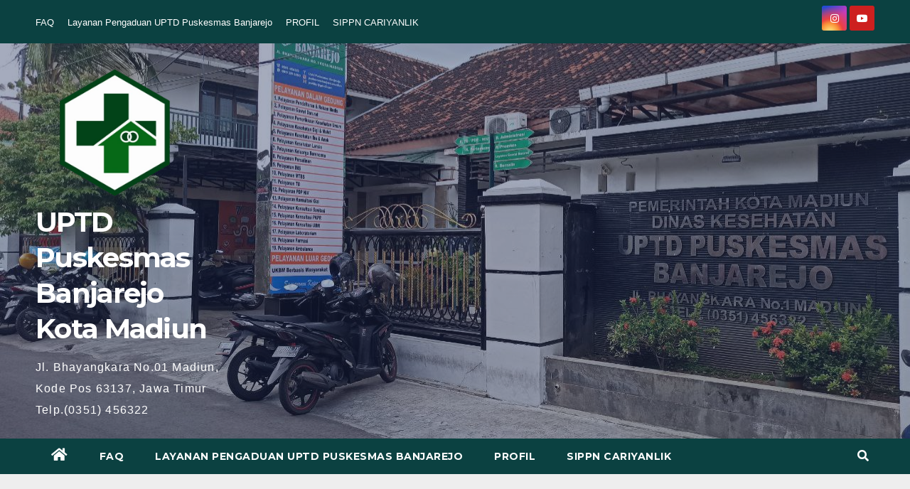

--- FILE ---
content_type: text/html; charset=UTF-8
request_url: https://puskesmasbanjarejo.madiunkota.go.id/?p=340
body_size: 9507
content:
<!DOCTYPE html>
<html lang="en-US">
<head>
<meta charset="UTF-8">
<meta name="viewport" content="width=device-width, initial-scale=1">
<link rel="profile" href="https://gmpg.org/xfn/11">
<title>TINDAK LANJUT KELUHAN MASYARAKAT BULAN MARET 2020 &#8211; UPTD Puskesmas  Banjarejo Kota Madiun</title>
<meta name='robots' content='max-image-preview:large' />
<link rel='dns-prefetch' href='//fonts.googleapis.com' />
<link rel='dns-prefetch' href='//s.w.org' />
<link rel="alternate" type="application/rss+xml" title="UPTD Puskesmas  Banjarejo Kota Madiun &raquo; Feed" href="https://puskesmasbanjarejo.madiunkota.go.id/?feed=rss2" />
<link rel="alternate" type="application/rss+xml" title="UPTD Puskesmas  Banjarejo Kota Madiun &raquo; Comments Feed" href="https://puskesmasbanjarejo.madiunkota.go.id/?feed=comments-rss2" />
		<script type="text/javascript">
			window._wpemojiSettings = {"baseUrl":"https:\/\/s.w.org\/images\/core\/emoji\/13.1.0\/72x72\/","ext":".png","svgUrl":"https:\/\/s.w.org\/images\/core\/emoji\/13.1.0\/svg\/","svgExt":".svg","source":{"concatemoji":"https:\/\/puskesmasbanjarejo.madiunkota.go.id\/wp-includes\/js\/wp-emoji-release.min.js?ver=5.8.12"}};
			!function(e,a,t){var n,r,o,i=a.createElement("canvas"),p=i.getContext&&i.getContext("2d");function s(e,t){var a=String.fromCharCode;p.clearRect(0,0,i.width,i.height),p.fillText(a.apply(this,e),0,0);e=i.toDataURL();return p.clearRect(0,0,i.width,i.height),p.fillText(a.apply(this,t),0,0),e===i.toDataURL()}function c(e){var t=a.createElement("script");t.src=e,t.defer=t.type="text/javascript",a.getElementsByTagName("head")[0].appendChild(t)}for(o=Array("flag","emoji"),t.supports={everything:!0,everythingExceptFlag:!0},r=0;r<o.length;r++)t.supports[o[r]]=function(e){if(!p||!p.fillText)return!1;switch(p.textBaseline="top",p.font="600 32px Arial",e){case"flag":return s([127987,65039,8205,9895,65039],[127987,65039,8203,9895,65039])?!1:!s([55356,56826,55356,56819],[55356,56826,8203,55356,56819])&&!s([55356,57332,56128,56423,56128,56418,56128,56421,56128,56430,56128,56423,56128,56447],[55356,57332,8203,56128,56423,8203,56128,56418,8203,56128,56421,8203,56128,56430,8203,56128,56423,8203,56128,56447]);case"emoji":return!s([10084,65039,8205,55357,56613],[10084,65039,8203,55357,56613])}return!1}(o[r]),t.supports.everything=t.supports.everything&&t.supports[o[r]],"flag"!==o[r]&&(t.supports.everythingExceptFlag=t.supports.everythingExceptFlag&&t.supports[o[r]]);t.supports.everythingExceptFlag=t.supports.everythingExceptFlag&&!t.supports.flag,t.DOMReady=!1,t.readyCallback=function(){t.DOMReady=!0},t.supports.everything||(n=function(){t.readyCallback()},a.addEventListener?(a.addEventListener("DOMContentLoaded",n,!1),e.addEventListener("load",n,!1)):(e.attachEvent("onload",n),a.attachEvent("onreadystatechange",function(){"complete"===a.readyState&&t.readyCallback()})),(n=t.source||{}).concatemoji?c(n.concatemoji):n.wpemoji&&n.twemoji&&(c(n.twemoji),c(n.wpemoji)))}(window,document,window._wpemojiSettings);
		</script>
		<style type="text/css">
img.wp-smiley,
img.emoji {
	display: inline !important;
	border: none !important;
	box-shadow: none !important;
	height: 1em !important;
	width: 1em !important;
	margin: 0 .07em !important;
	vertical-align: -0.1em !important;
	background: none !important;
	padding: 0 !important;
}
</style>
	<link rel='stylesheet' id='wp-block-library-css'  href='https://puskesmasbanjarejo.madiunkota.go.id/wp-includes/css/dist/block-library/style.min.css?ver=5.8.12' type='text/css' media='all' />
<link rel='stylesheet' id='newsup-fonts-css'  href='//fonts.googleapis.com/css?family=Montserrat%3A400%2C500%2C700%2C800%7CWork%2BSans%3A300%2C400%2C500%2C600%2C700%2C800%2C900%26display%3Dswap&#038;subset=latin%2Clatin-ext' type='text/css' media='all' />
<link rel='stylesheet' id='bootstrap-css'  href='https://puskesmasbanjarejo.madiunkota.go.id/wp-content/themes/newsup/css/bootstrap.css?ver=5.8.12' type='text/css' media='all' />
<link rel='stylesheet' id='newsup-style-css'  href='https://puskesmasbanjarejo.madiunkota.go.id/wp-content/themes/max-news/style.css?ver=5.8.12' type='text/css' media='all' />
<link rel='stylesheet' id='font-awesome-5-all-css'  href='https://puskesmasbanjarejo.madiunkota.go.id/wp-content/themes/newsup/css/font-awesome/css/all.min.css?ver=5.8.12' type='text/css' media='all' />
<link rel='stylesheet' id='font-awesome-4-shim-css'  href='https://puskesmasbanjarejo.madiunkota.go.id/wp-content/themes/newsup/css/font-awesome/css/v4-shims.min.css?ver=5.8.12' type='text/css' media='all' />
<link rel='stylesheet' id='owl-carousel-css'  href='https://puskesmasbanjarejo.madiunkota.go.id/wp-content/themes/newsup/css/owl.carousel.css?ver=5.8.12' type='text/css' media='all' />
<link rel='stylesheet' id='smartmenus-css'  href='https://puskesmasbanjarejo.madiunkota.go.id/wp-content/themes/newsup/css/jquery.smartmenus.bootstrap.css?ver=5.8.12' type='text/css' media='all' />
<link rel='stylesheet' id='newsup-style-parent-css'  href='https://puskesmasbanjarejo.madiunkota.go.id/wp-content/themes/newsup/style.css?ver=5.8.12' type='text/css' media='all' />
<link rel='stylesheet' id='maxnews-style-css'  href='https://puskesmasbanjarejo.madiunkota.go.id/wp-content/themes/max-news/style.css?ver=1.0' type='text/css' media='all' />
<link rel='stylesheet' id='maxnews-default-css-css'  href='https://puskesmasbanjarejo.madiunkota.go.id/wp-content/themes/max-news/css/colors/default.css?ver=5.8.12' type='text/css' media='all' />
<script type='text/javascript' src='https://puskesmasbanjarejo.madiunkota.go.id/wp-includes/js/jquery/jquery.min.js?ver=3.6.0' id='jquery-core-js'></script>
<script type='text/javascript' src='https://puskesmasbanjarejo.madiunkota.go.id/wp-includes/js/jquery/jquery-migrate.min.js?ver=3.3.2' id='jquery-migrate-js'></script>
<script type='text/javascript' src='https://puskesmasbanjarejo.madiunkota.go.id/wp-content/themes/newsup/js/navigation.js?ver=5.8.12' id='newsup-navigation-js'></script>
<script type='text/javascript' src='https://puskesmasbanjarejo.madiunkota.go.id/wp-content/themes/newsup/js/bootstrap.js?ver=5.8.12' id='bootstrap-js'></script>
<script type='text/javascript' src='https://puskesmasbanjarejo.madiunkota.go.id/wp-content/themes/newsup/js/owl.carousel.min.js?ver=5.8.12' id='owl-carousel-min-js'></script>
<script type='text/javascript' src='https://puskesmasbanjarejo.madiunkota.go.id/wp-content/themes/newsup/js/jquery.smartmenus.js?ver=5.8.12' id='smartmenus-js-js'></script>
<script type='text/javascript' src='https://puskesmasbanjarejo.madiunkota.go.id/wp-content/themes/newsup/js/jquery.smartmenus.bootstrap.js?ver=5.8.12' id='bootstrap-smartmenus-js-js'></script>
<script type='text/javascript' src='https://puskesmasbanjarejo.madiunkota.go.id/wp-content/themes/newsup/js/jquery.marquee.js?ver=5.8.12' id='newsup-marquee-js-js'></script>
<script type='text/javascript' src='https://puskesmasbanjarejo.madiunkota.go.id/wp-content/themes/newsup/js/main.js?ver=5.8.12' id='newsup-main-js-js'></script>
<link rel="https://api.w.org/" href="https://puskesmasbanjarejo.madiunkota.go.id/index.php?rest_route=/" /><link rel="alternate" type="application/json" href="https://puskesmasbanjarejo.madiunkota.go.id/index.php?rest_route=/wp/v2/posts/340" /><link rel="EditURI" type="application/rsd+xml" title="RSD" href="https://puskesmasbanjarejo.madiunkota.go.id/xmlrpc.php?rsd" />
<link rel="wlwmanifest" type="application/wlwmanifest+xml" href="https://puskesmasbanjarejo.madiunkota.go.id/wp-includes/wlwmanifest.xml" /> 
<meta name="generator" content="WordPress 5.8.12" />
<link rel="canonical" href="https://puskesmasbanjarejo.madiunkota.go.id/?p=340" />
<link rel='shortlink' href='https://puskesmasbanjarejo.madiunkota.go.id/?p=340' />
<link rel="alternate" type="application/json+oembed" href="https://puskesmasbanjarejo.madiunkota.go.id/index.php?rest_route=%2Foembed%2F1.0%2Fembed&#038;url=https%3A%2F%2Fpuskesmasbanjarejo.madiunkota.go.id%2F%3Fp%3D340" />
<link rel="alternate" type="text/xml+oembed" href="https://puskesmasbanjarejo.madiunkota.go.id/index.php?rest_route=%2Foembed%2F1.0%2Fembed&#038;url=https%3A%2F%2Fpuskesmasbanjarejo.madiunkota.go.id%2F%3Fp%3D340&#038;format=xml" />
<style type="text/css" id="custom-background-css">
    .wrapper { background-color: eeeeee; }
</style>
    <style type="text/css">
            body .site-title a,
        body .site-description {
            color: #ffffff;
        }

        .site-branding-text .site-title a {
                font-size: 39px;
            }

            @media only screen and (max-width: 640px) {
                .site-branding-text .site-title a {
                    font-size: 40px;

                }
            }

            @media only screen and (max-width: 375px) {
                .site-branding-text .site-title a {
                    font-size: 32px;

                }
            }

        </style>
    <style type="text/css" id="custom-background-css">
body.custom-background { background-color: #eeeeee; }
</style>
	<link rel="icon" href="https://puskesmasbanjarejo.madiunkota.go.id/wp-content/uploads/2020/06/puskesmas-bjr.jpg" sizes="32x32" />
<link rel="icon" href="https://puskesmasbanjarejo.madiunkota.go.id/wp-content/uploads/2020/06/puskesmas-bjr.jpg" sizes="192x192" />
<link rel="apple-touch-icon" href="https://puskesmasbanjarejo.madiunkota.go.id/wp-content/uploads/2020/06/puskesmas-bjr.jpg" />
<meta name="msapplication-TileImage" content="https://puskesmasbanjarejo.madiunkota.go.id/wp-content/uploads/2020/06/puskesmas-bjr.jpg" />
</head>
<body class="post-template-default single single-post postid-340 single-format-standard custom-background wp-custom-logo wp-embed-responsive  ta-hide-date-author-in-list" >
<div id="page" class="site">
<a class="skip-link screen-reader-text" href="#content">
Skip to content</a>
    <div class="wrapper" id="custom-background-css">
        <header class="mg-headwidget">
            <!--==================== TOP BAR ====================-->

            <div class="mg-head-detail hidden-xs">
    <div class="container-fluid">
        <div class="row align-items-center">
                        <div class="col-md-6 col-xs-12">
                <ul class="info-left">
                                    </ul>

               <div class="menu-faq-container"><ul id="menu-faq" class="info-left"><li id="menu-item-2656" class="menu-item menu-item-type-post_type menu-item-object-page menu-item-2656"><a href="https://puskesmasbanjarejo.madiunkota.go.id/?page_id=2149">FAQ</a></li>
<li id="menu-item-2658" class="menu-item menu-item-type-post_type menu-item-object-page menu-item-2658"><a href="https://puskesmasbanjarejo.madiunkota.go.id/?page_id=419">Layanan Pengaduan UPTD Puskesmas Banjarejo</a></li>
<li id="menu-item-2659" class="menu-item menu-item-type-post_type menu-item-object-page menu-item-2659"><a href="https://puskesmasbanjarejo.madiunkota.go.id/?page_id=417">PROFIL</a></li>
<li id="menu-item-2660" class="menu-item menu-item-type-custom menu-item-object-custom menu-item-2660"><a href="https://sippn.menpan.go.id/instansi/pemerintah-kota-madiun-7921">SIPPN CARIYANLIK</a></li>
</ul></div>            </div>


                        <div class="col-md-6 col-xs-12">
                <ul class="mg-social info-right">
                    
                                                                                                              <a target="_blank"  href="https://www.instagram.com/puskesmasbanjarejomadiun/?hl=id">
                      <li><span class="icon-soci instagram"><i class="fab fa-instagram"></i></span></li></a>
                                                                  <a target="_blank"  href="https://www.youtube.com/channel/UC8YTydjxzQ1WPqjbfVPEQvg">
                      <li><span class="icon-soci youtube"><i class="fab fa-youtube"></i></span></li></a>
                                              
                                      </ul>
            </div>
                    </div>
    </div>
</div>
            <div class="clearfix"></div>
                        <div class="mg-nav-widget-area-back" style='background-image: url("https://puskesmasbanjarejo.madiunkota.go.id/wp-content/uploads/2022/09/photo_6170387018480202178_y.jpg" );'>
                        <div class="overlay">
              <div class="inner"  style="background-color:rgba(32,47,91,0.4);" > 
                <div class="container-fluid">
                    <div class="mg-nav-widget-area">
                        <div class="row align-items-center">
                            <div class="col-md-3 col-sm-4 text-center-xs">
                                <div class="navbar-header">
                                <a href="https://puskesmasbanjarejo.madiunkota.go.id/" class="navbar-brand" rel="home"><img width="526" height="474" src="https://puskesmasbanjarejo.madiunkota.go.id/wp-content/uploads/2024/01/LOGO_PUSKESMAS-removebg-preview.png" class="custom-logo" alt="UPTD Puskesmas  Banjarejo Kota Madiun" srcset="https://puskesmasbanjarejo.madiunkota.go.id/wp-content/uploads/2024/01/LOGO_PUSKESMAS-removebg-preview.png 526w, https://puskesmasbanjarejo.madiunkota.go.id/wp-content/uploads/2024/01/LOGO_PUSKESMAS-removebg-preview-300x270.png 300w" sizes="(max-width: 526px) 100vw, 526px" /></a>                                <div class="site-branding-text">
                                <h1 class="site-title"> <a href="https://puskesmasbanjarejo.madiunkota.go.id/" rel="home">UPTD Puskesmas  Banjarejo Kota Madiun</a></h1>
                                <p class="site-description">Jl. Bhayangkara No.01 Madiun, Kode Pos 63137, Jawa Timur Telp.(0351) 456322</p>
                                </div>
                                                              </div>
                            </div>
                           
                        </div>
                    </div>
                </div>
              </div>
              </div>
          </div>
    <div class="mg-menu-full">
      <nav class="navbar navbar-expand-lg navbar-wp">
        <div class="container-fluid flex-row">
          
                <!-- Right nav -->
                    <div class="m-header pl-3 ml-auto my-2 my-lg-0 position-relative align-items-center">
                                                <a class="mobilehomebtn" href="https://puskesmasbanjarejo.madiunkota.go.id"><span class="fas fa-home"></span></a>
                        
                        <div class="dropdown ml-auto show mg-search-box pr-3">
                            <a class="dropdown-toggle msearch ml-auto" href="#" role="button" id="dropdownMenuLink" data-toggle="dropdown" aria-haspopup="true" aria-expanded="false">
                               <i class="fas fa-search"></i>
                            </a>

                            <div class="dropdown-menu searchinner" aria-labelledby="dropdownMenuLink">
                        <form role="search" method="get" id="searchform" action="https://puskesmasbanjarejo.madiunkota.go.id/">
  <div class="input-group">
    <input type="search" class="form-control" placeholder="Search" value="" name="s" />
    <span class="input-group-btn btn-default">
    <button type="submit" class="btn"> <i class="fas fa-search"></i> </button>
    </span> </div>
</form>                      </div>
                        </div>
                        <!-- navbar-toggle -->
                        <button class="navbar-toggler" type="button" data-toggle="collapse" data-target="#navbar-wp" aria-controls="navbarSupportedContent" aria-expanded="false" aria-label="Toggle navigation">
                          <i class="fas fa-bars"></i>
                        </button>
                        <!-- /navbar-toggle -->
                    </div>
                    <!-- /Right nav --> 
          
                  <div class="collapse navbar-collapse" id="navbar-wp">
                    <div class="d-md-block">
                  <ul id="menu-faq-1" class="nav navbar-nav mr-auto"><li class="active home"><a class="homebtn" href="https://puskesmasbanjarejo.madiunkota.go.id"><span class='fas fa-home'></span></a></li><li class="menu-item menu-item-type-post_type menu-item-object-page menu-item-2656"><a class="nav-link" title="FAQ" href="https://puskesmasbanjarejo.madiunkota.go.id/?page_id=2149">FAQ</a></li>
<li class="menu-item menu-item-type-post_type menu-item-object-page menu-item-2658"><a class="nav-link" title="Layanan Pengaduan UPTD Puskesmas Banjarejo" href="https://puskesmasbanjarejo.madiunkota.go.id/?page_id=419">Layanan Pengaduan UPTD Puskesmas Banjarejo</a></li>
<li class="menu-item menu-item-type-post_type menu-item-object-page menu-item-2659"><a class="nav-link" title="PROFIL" href="https://puskesmasbanjarejo.madiunkota.go.id/?page_id=417">PROFIL</a></li>
<li class="menu-item menu-item-type-custom menu-item-object-custom menu-item-2660"><a class="nav-link" title="SIPPN CARIYANLIK" href="https://sippn.menpan.go.id/instansi/pemerintah-kota-madiun-7921">SIPPN CARIYANLIK</a></li>
</ul>                </div>    
                  </div>

                <!-- Right nav -->
                    <div class="d-none d-lg-block pl-3 ml-auto my-2 my-lg-0 position-relative align-items-center">
                        <div class="dropdown show mg-search-box pr-2">
                            <a class="dropdown-toggle msearch ml-auto" href="#" role="button" id="dropdownMenuLink" data-toggle="dropdown" aria-haspopup="true" aria-expanded="false">
                               <i class="fas fa-search"></i>
                            </a>

                            <div class="dropdown-menu searchinner" aria-labelledby="dropdownMenuLink">
                        <form role="search" method="get" id="searchform" action="https://puskesmasbanjarejo.madiunkota.go.id/">
  <div class="input-group">
    <input type="search" class="form-control" placeholder="Search" value="" name="s" />
    <span class="input-group-btn btn-default">
    <button type="submit" class="btn"> <i class="fas fa-search"></i> </button>
    </span> </div>
</form>                      </div>
                        </div>
                        
                    </div>
                    <!-- /Right nav -->  
          </div>
      </nav> <!-- /Navigation -->
    </div>
</header>
<div class="clearfix"></div>
 <!-- =========================
     Page Content Section      
============================== -->
<main id="content">
    <!--container-->
    <div class="container-fluid">
      <!--row-->
      <div class="row">
        <!--col-md-->
                                                <div class="col-md-9">
                    		                  <div class="mg-blog-post-box"> 
              <div class="mg-header">
                                <div class="mg-blog-category"> 
                      <a class="newsup-categories category-color-1" href="https://puskesmasbanjarejo.madiunkota.go.id/?cat=1" alt="View all posts in Berita"> 
                                 Berita
                             </a><a class="newsup-categories category-color-1" href="https://puskesmasbanjarejo.madiunkota.go.id/?cat=9" alt="View all posts in Pelayanan Publik"> 
                                 Pelayanan Publik
                             </a>                </div>
                                <h1 class="title single"> <a title="Permalink to: TINDAK LANJUT KELUHAN MASYARAKAT BULAN MARET 2020">
                  TINDAK LANJUT KELUHAN MASYARAKAT BULAN MARET 2020</a>
                </h1>

                <div class="media mg-info-author-block"> 
                                    <a class="mg-author-pic" href="https://puskesmasbanjarejo.madiunkota.go.id/?author=2"> <img alt='' src='https://secure.gravatar.com/avatar/f573bf2eb8ae63ba12e495d36fff895f?s=150&#038;d=mm&#038;r=g' srcset='https://secure.gravatar.com/avatar/f573bf2eb8ae63ba12e495d36fff895f?s=300&#038;d=mm&#038;r=g 2x' class='avatar avatar-150 photo' height='150' width='150' loading='lazy'/> </a>
                                  <div class="media-body">
                                        <h4 class="media-heading"><span>By</span><a href="https://puskesmasbanjarejo.madiunkota.go.id/?author=2">Puskesmas Banjarejo</a></h4>
                                                            <span class="mg-blog-date"><i class="fas fa-clock"></i> 
                      Apr 6, 2020</span>
                                      </div>
                </div>
              </div>
                            <article class="small single">
                
<p>Kami informasikan umpan balik atau tindak lanjut keluhan dari masyarakat bulan Maret 2020 sebagai berikut :</p>



<figure class="wp-block-image size-large"><img loading="lazy" width="723" height="1090" src="http://puskesmasbanjarejo.madiunkota.go.id/wp-content/uploads/2020/06/umpan-balik-maret.jpg" alt="" class="wp-image-353"/></figure>



<p><br>Terimakasih sudah menggunakan jasa layanan kami. Kami secara terbuka menerima kritik, saran dan pengaduan mengenai pelayanan Kami, yang dapat disampaikan melalui :<br><br>sms ke 081 133 965 00<br>telp ke 0351 – 456322<br>atau email ke puskbjr@gmail.com<br><br>Terimakasih atas partisipasi Anda dalam memperbaiki pelayanan Kami.</p>
                                                     <script>
    function pinIt()
    {
      var e = document.createElement('script');
      e.setAttribute('type','text/javascript');
      e.setAttribute('charset','UTF-8');
      e.setAttribute('src','https://assets.pinterest.com/js/pinmarklet.js?r='+Math.random()*99999999);
      document.body.appendChild(e);
    }
    </script>
                     <div class="post-share">
                          <div class="post-share-icons cf">
                           
                              <a href="https://www.facebook.com/sharer.php?u=https://puskesmasbanjarejo.madiunkota.go.id/?p=340" class="link facebook" target="_blank" >
                                <i class="fab fa-facebook"></i></a>
                            
            
                              <a href="http://twitter.com/share?url=https://puskesmasbanjarejo.madiunkota.go.id/?p=340&#038;text=TINDAK%20LANJUT%20KELUHAN%20MASYARAKAT%20BULAN%20MARET%202020" class="link twitter" target="_blank">
                                <i class="fab fa-twitter"></i></a>
            
                              <a href="mailto:?subject=TINDAK%20LANJUT%20KELUHAN%20MASYARAKAT%20BULAN%20MARET%202020&#038;body=https://puskesmasbanjarejo.madiunkota.go.id/?p=340" class="link email" target="_blank" >
                                <i class="fas fa-envelope"></i></a>


                              <a href="https://www.linkedin.com/sharing/share-offsite/?url=https://puskesmasbanjarejo.madiunkota.go.id/?p=340&#038;title=TINDAK%20LANJUT%20KELUHAN%20MASYARAKAT%20BULAN%20MARET%202020" class="link linkedin" target="_blank" >
                                <i class="fab fa-linkedin"></i></a>

                             <a href="https://telegram.me/share/url?url=https://puskesmasbanjarejo.madiunkota.go.id/?p=340&#038;text&#038;title=TINDAK%20LANJUT%20KELUHAN%20MASYARAKAT%20BULAN%20MARET%202020" class="link telegram" target="_blank" >
                                <i class="fab fa-telegram"></i></a>

                              <a href="javascript:pinIt();" class="link pinterest"><i class="fab fa-pinterest"></i></a>    
                          </div>
                    </div>

                <div class="clearfix mb-3"></div>
                
	<nav class="navigation post-navigation" role="navigation" aria-label="Posts">
		<h2 class="screen-reader-text">Post navigation</h2>
		<div class="nav-links"><div class="nav-previous"><a href="https://puskesmasbanjarejo.madiunkota.go.id/?p=338" rel="prev">TINDAK LANJUT KELUHAN MASYARAKAT BULAN JANUARI 2020 <div class="fas fa-angle-double-right"></div><span></span></a></div><div class="nav-next"><a href="https://puskesmasbanjarejo.madiunkota.go.id/?p=402" rel="next"><div class="fas fa-angle-double-left"></div><span></span> Penilaian Kinerja UPTD Puskesmas Banjarejo Tahun 2019</a></div></div>
	</nav>                          </article>
            </div>
		                 <div class="media mg-info-author-block">
            <a class="mg-author-pic" href="https://puskesmasbanjarejo.madiunkota.go.id/?author=2"><img alt='' src='https://secure.gravatar.com/avatar/f573bf2eb8ae63ba12e495d36fff895f?s=150&#038;d=mm&#038;r=g' srcset='https://secure.gravatar.com/avatar/f573bf2eb8ae63ba12e495d36fff895f?s=300&#038;d=mm&#038;r=g 2x' class='avatar avatar-150 photo' height='150' width='150' loading='lazy'/></a>
                <div class="media-body">
                  <h4 class="media-heading">By <a href ="https://puskesmasbanjarejo.madiunkota.go.id/?author=2">Puskesmas Banjarejo</a></h4>
                  <p>Puskesmas Banjarejo merupakan fasilitas kesehatan tingkat I yang berlokasi di Jl. Bhayangkara No. 1 Kelurahan Banjarejo Kota Madiun</p>
                </div>
            </div>
                          <div class="mg-featured-slider p-3 mb-4">
                        <!--Start mg-realated-slider -->
                        <div class="mg-sec-title">
                            <!-- mg-sec-title -->
                                                        <h4>Related Post</h4>
                        </div>
                        <!-- // mg-sec-title -->
                           <div class="row">
                                <!-- featured_post -->
                                                                      <!-- blog -->
                                  <div class="col-md-4">
                                    <div class="mg-blog-post-3 minh back-img" 
                                                                        style="background-image: url('https://puskesmasbanjarejo.madiunkota.go.id/wp-content/uploads/2026/01/IMG_20260115_143353_520.jpg');" >
                                      <div class="mg-blog-inner">
                                                                                      <div class="mg-blog-category"> <a class="newsup-categories category-color-1" href="https://puskesmasbanjarejo.madiunkota.go.id/?cat=1" alt="View all posts in Berita"> 
                                 Berita
                             </a>                                          </div>                                             <h4 class="title"> <a href="https://puskesmasbanjarejo.madiunkota.go.id/?p=2733" title="Permalink to: Apel Pagi Karyawan">
                                              Apel Pagi Karyawan</a>
                                             </h4>
                                            <div class="mg-blog-meta"> 
                                                                                          <span class="mg-blog-date"><i class="fas fa-clock"></i> 
                                              Jan 15, 2026</span>
                                                                                        <a href="https://puskesmasbanjarejo.madiunkota.go.id/?author=2"> <i class="fas fa-user-circle"></i> Puskesmas Banjarejo</a>
                                              </div>   
                                        </div>
                                    </div>
                                  </div>
                                    <!-- blog -->
                                                                        <!-- blog -->
                                  <div class="col-md-4">
                                    <div class="mg-blog-post-3 minh back-img" 
                                                                        style="background-image: url('https://puskesmasbanjarejo.madiunkota.go.id/wp-content/uploads/2025/12/Putih-Cokelat-Moderen-Sofa-Facebook-Post-1.png');" >
                                      <div class="mg-blog-inner">
                                                                                      <div class="mg-blog-category"> <a class="newsup-categories category-color-1" href="https://puskesmasbanjarejo.madiunkota.go.id/?cat=1" alt="View all posts in Berita"> 
                                 Berita
                             </a>                                          </div>                                             <h4 class="title"> <a href="https://puskesmasbanjarejo.madiunkota.go.id/?p=2722" title="Permalink to: DETEKSI DINI DIABETES MELLITUS DAN THALASEMIA DI POSYANDU">
                                              DETEKSI DINI DIABETES MELLITUS DAN THALASEMIA DI POSYANDU</a>
                                             </h4>
                                            <div class="mg-blog-meta"> 
                                                                                          <span class="mg-blog-date"><i class="fas fa-clock"></i> 
                                              Dec 15, 2025</span>
                                                                                        <a href="https://puskesmasbanjarejo.madiunkota.go.id/?author=2"> <i class="fas fa-user-circle"></i> Puskesmas Banjarejo</a>
                                              </div>   
                                        </div>
                                    </div>
                                  </div>
                                    <!-- blog -->
                                                                        <!-- blog -->
                                  <div class="col-md-4">
                                    <div class="mg-blog-post-3 minh back-img" 
                                                                        style="background-image: url('https://puskesmasbanjarejo.madiunkota.go.id/wp-content/uploads/2025/12/IPP.jpg');" >
                                      <div class="mg-blog-inner">
                                                                                      <div class="mg-blog-category"> <a class="newsup-categories category-color-1" href="https://puskesmasbanjarejo.madiunkota.go.id/?cat=1" alt="View all posts in Berita"> 
                                 Berita
                             </a>                                          </div>                                             <h4 class="title"> <a href="https://puskesmasbanjarejo.madiunkota.go.id/?p=2717" title="Permalink to: Indeks Pelayanan Publik Tahun 2025">
                                              Indeks Pelayanan Publik Tahun 2025</a>
                                             </h4>
                                            <div class="mg-blog-meta"> 
                                                                                          <span class="mg-blog-date"><i class="fas fa-clock"></i> 
                                              Dec 12, 2025</span>
                                                                                        <a href="https://puskesmasbanjarejo.madiunkota.go.id/?author=2"> <i class="fas fa-user-circle"></i> Puskesmas Banjarejo</a>
                                              </div>   
                                        </div>
                                    </div>
                                  </div>
                                    <!-- blog -->
                                                                </div>
                            
                    </div>
                    <!--End mg-realated-slider -->
                        </div>
             <!--sidebar-->
          <!--col-md-3-->
            <aside class="col-md-3">
                  
<aside id="secondary" class="widget-area" role="complementary">
	<div id="sidebar-right" class="mg-sidebar">
		<div id="text-4" class="mg-widget widget_text"><div class="mg-wid-title"><h6>Kontak Kami</h6></div>			<div class="textwidget"><p>Pemerintah Kota Madiun<br />
<strong>Alamat</strong><br />
Jl. Pahlawan No. 37 Madiun<br />
<strong>Telepon</strong><br />
(0351) 467327</p>
</div>
		</div><div id="search-4" class="mg-widget widget_search"><div class="mg-wid-title"><h6>Search</h6></div><form role="search" method="get" id="searchform" action="https://puskesmasbanjarejo.madiunkota.go.id/">
  <div class="input-group">
    <input type="search" class="form-control" placeholder="Search" value="" name="s" />
    <span class="input-group-btn btn-default">
    <button type="submit" class="btn"> <i class="fas fa-search"></i> </button>
    </span> </div>
</form></div><div id="block-5" class="mg-widget widget_block widget_media_image">
<figure class="wp-block-image size-large"><img loading="lazy" width="1024" height="1024" src="http://puskesmasbanjarejo.madiunkota.go.id/wp-content/uploads/2023/07/Salinan-dari-Salinan-dari-lALAMAT-1024x1024.png" alt="" class="wp-image-1675" srcset="https://puskesmasbanjarejo.madiunkota.go.id/wp-content/uploads/2023/07/Salinan-dari-Salinan-dari-lALAMAT-1024x1024.png 1024w, https://puskesmasbanjarejo.madiunkota.go.id/wp-content/uploads/2023/07/Salinan-dari-Salinan-dari-lALAMAT-300x300.png 300w, https://puskesmasbanjarejo.madiunkota.go.id/wp-content/uploads/2023/07/Salinan-dari-Salinan-dari-lALAMAT-150x150.png 150w, https://puskesmasbanjarejo.madiunkota.go.id/wp-content/uploads/2023/07/Salinan-dari-Salinan-dari-lALAMAT-768x768.png 768w, https://puskesmasbanjarejo.madiunkota.go.id/wp-content/uploads/2023/07/Salinan-dari-Salinan-dari-lALAMAT.png 1080w" sizes="(max-width: 1024px) 100vw, 1024px" /></figure>
</div>
		<div id="recent-posts-3" class="mg-widget widget_recent_entries">
		<div class="mg-wid-title"><h6>Index Berita</h6></div>
		<ul>
											<li>
					<a href="https://puskesmasbanjarejo.madiunkota.go.id/?p=2733">Apel Pagi Karyawan</a>
									</li>
											<li>
					<a href="https://puskesmasbanjarejo.madiunkota.go.id/?p=2722">DETEKSI DINI DIABETES MELLITUS DAN THALASEMIA DI POSYANDU</a>
									</li>
											<li>
					<a href="https://puskesmasbanjarejo.madiunkota.go.id/?p=2717">Indeks Pelayanan Publik Tahun 2025</a>
									</li>
											<li>
					<a href="https://puskesmasbanjarejo.madiunkota.go.id/?p=2714">Hasil Survey Kepuasan Masyarakat Tahun 2025</a>
									</li>
											<li>
					<a href="https://puskesmasbanjarejo.madiunkota.go.id/?p=2703">Umpan Balik Keluhan Pelanggan bulan Oktober 2025</a>
									</li>
					</ul>

		</div><div id="archives-3" class="mg-widget widget_archive"><div class="mg-wid-title"><h6>Arsip</h6></div>		<label class="screen-reader-text" for="archives-dropdown-3">Arsip</label>
		<select id="archives-dropdown-3" name="archive-dropdown">
			
			<option value="">Select Month</option>
				<option value='https://puskesmasbanjarejo.madiunkota.go.id/?m=202601'> January 2026 </option>
	<option value='https://puskesmasbanjarejo.madiunkota.go.id/?m=202512'> December 2025 </option>
	<option value='https://puskesmasbanjarejo.madiunkota.go.id/?m=202511'> November 2025 </option>
	<option value='https://puskesmasbanjarejo.madiunkota.go.id/?m=202510'> October 2025 </option>
	<option value='https://puskesmasbanjarejo.madiunkota.go.id/?m=202509'> September 2025 </option>
	<option value='https://puskesmasbanjarejo.madiunkota.go.id/?m=202508'> August 2025 </option>
	<option value='https://puskesmasbanjarejo.madiunkota.go.id/?m=202507'> July 2025 </option>
	<option value='https://puskesmasbanjarejo.madiunkota.go.id/?m=202506'> June 2025 </option>
	<option value='https://puskesmasbanjarejo.madiunkota.go.id/?m=202505'> May 2025 </option>
	<option value='https://puskesmasbanjarejo.madiunkota.go.id/?m=202504'> April 2025 </option>
	<option value='https://puskesmasbanjarejo.madiunkota.go.id/?m=202503'> March 2025 </option>
	<option value='https://puskesmasbanjarejo.madiunkota.go.id/?m=202502'> February 2025 </option>
	<option value='https://puskesmasbanjarejo.madiunkota.go.id/?m=202501'> January 2025 </option>
	<option value='https://puskesmasbanjarejo.madiunkota.go.id/?m=202412'> December 2024 </option>
	<option value='https://puskesmasbanjarejo.madiunkota.go.id/?m=202411'> November 2024 </option>
	<option value='https://puskesmasbanjarejo.madiunkota.go.id/?m=202410'> October 2024 </option>
	<option value='https://puskesmasbanjarejo.madiunkota.go.id/?m=202409'> September 2024 </option>
	<option value='https://puskesmasbanjarejo.madiunkota.go.id/?m=202408'> August 2024 </option>
	<option value='https://puskesmasbanjarejo.madiunkota.go.id/?m=202407'> July 2024 </option>
	<option value='https://puskesmasbanjarejo.madiunkota.go.id/?m=202406'> June 2024 </option>
	<option value='https://puskesmasbanjarejo.madiunkota.go.id/?m=202405'> May 2024 </option>
	<option value='https://puskesmasbanjarejo.madiunkota.go.id/?m=202403'> March 2024 </option>
	<option value='https://puskesmasbanjarejo.madiunkota.go.id/?m=202401'> January 2024 </option>
	<option value='https://puskesmasbanjarejo.madiunkota.go.id/?m=202312'> December 2023 </option>
	<option value='https://puskesmasbanjarejo.madiunkota.go.id/?m=202311'> November 2023 </option>
	<option value='https://puskesmasbanjarejo.madiunkota.go.id/?m=202310'> October 2023 </option>
	<option value='https://puskesmasbanjarejo.madiunkota.go.id/?m=202309'> September 2023 </option>
	<option value='https://puskesmasbanjarejo.madiunkota.go.id/?m=202308'> August 2023 </option>
	<option value='https://puskesmasbanjarejo.madiunkota.go.id/?m=202307'> July 2023 </option>
	<option value='https://puskesmasbanjarejo.madiunkota.go.id/?m=202306'> June 2023 </option>
	<option value='https://puskesmasbanjarejo.madiunkota.go.id/?m=202305'> May 2023 </option>
	<option value='https://puskesmasbanjarejo.madiunkota.go.id/?m=202304'> April 2023 </option>
	<option value='https://puskesmasbanjarejo.madiunkota.go.id/?m=202303'> March 2023 </option>
	<option value='https://puskesmasbanjarejo.madiunkota.go.id/?m=202302'> February 2023 </option>
	<option value='https://puskesmasbanjarejo.madiunkota.go.id/?m=202301'> January 2023 </option>
	<option value='https://puskesmasbanjarejo.madiunkota.go.id/?m=202212'> December 2022 </option>
	<option value='https://puskesmasbanjarejo.madiunkota.go.id/?m=202211'> November 2022 </option>
	<option value='https://puskesmasbanjarejo.madiunkota.go.id/?m=202210'> October 2022 </option>
	<option value='https://puskesmasbanjarejo.madiunkota.go.id/?m=202209'> September 2022 </option>
	<option value='https://puskesmasbanjarejo.madiunkota.go.id/?m=202208'> August 2022 </option>
	<option value='https://puskesmasbanjarejo.madiunkota.go.id/?m=202207'> July 2022 </option>
	<option value='https://puskesmasbanjarejo.madiunkota.go.id/?m=202206'> June 2022 </option>
	<option value='https://puskesmasbanjarejo.madiunkota.go.id/?m=202205'> May 2022 </option>
	<option value='https://puskesmasbanjarejo.madiunkota.go.id/?m=202204'> April 2022 </option>
	<option value='https://puskesmasbanjarejo.madiunkota.go.id/?m=202203'> March 2022 </option>
	<option value='https://puskesmasbanjarejo.madiunkota.go.id/?m=202202'> February 2022 </option>
	<option value='https://puskesmasbanjarejo.madiunkota.go.id/?m=202201'> January 2022 </option>
	<option value='https://puskesmasbanjarejo.madiunkota.go.id/?m=202112'> December 2021 </option>
	<option value='https://puskesmasbanjarejo.madiunkota.go.id/?m=202111'> November 2021 </option>
	<option value='https://puskesmasbanjarejo.madiunkota.go.id/?m=202109'> September 2021 </option>
	<option value='https://puskesmasbanjarejo.madiunkota.go.id/?m=202103'> March 2021 </option>
	<option value='https://puskesmasbanjarejo.madiunkota.go.id/?m=202102'> February 2021 </option>
	<option value='https://puskesmasbanjarejo.madiunkota.go.id/?m=202101'> January 2021 </option>
	<option value='https://puskesmasbanjarejo.madiunkota.go.id/?m=202012'> December 2020 </option>
	<option value='https://puskesmasbanjarejo.madiunkota.go.id/?m=202011'> November 2020 </option>
	<option value='https://puskesmasbanjarejo.madiunkota.go.id/?m=202010'> October 2020 </option>
	<option value='https://puskesmasbanjarejo.madiunkota.go.id/?m=202009'> September 2020 </option>
	<option value='https://puskesmasbanjarejo.madiunkota.go.id/?m=202008'> August 2020 </option>
	<option value='https://puskesmasbanjarejo.madiunkota.go.id/?m=202007'> July 2020 </option>
	<option value='https://puskesmasbanjarejo.madiunkota.go.id/?m=202006'> June 2020 </option>
	<option value='https://puskesmasbanjarejo.madiunkota.go.id/?m=202005'> May 2020 </option>
	<option value='https://puskesmasbanjarejo.madiunkota.go.id/?m=202004'> April 2020 </option>
	<option value='https://puskesmasbanjarejo.madiunkota.go.id/?m=202002'> February 2020 </option>
	<option value='https://puskesmasbanjarejo.madiunkota.go.id/?m=202001'> January 2020 </option>
	<option value='https://puskesmasbanjarejo.madiunkota.go.id/?m=201911'> November 2019 </option>
	<option value='https://puskesmasbanjarejo.madiunkota.go.id/?m=201910'> October 2019 </option>
	<option value='https://puskesmasbanjarejo.madiunkota.go.id/?m=201909'> September 2019 </option>
	<option value='https://puskesmasbanjarejo.madiunkota.go.id/?m=201908'> August 2019 </option>
	<option value='https://puskesmasbanjarejo.madiunkota.go.id/?m=201907'> July 2019 </option>
	<option value='https://puskesmasbanjarejo.madiunkota.go.id/?m=201906'> June 2019 </option>
	<option value='https://puskesmasbanjarejo.madiunkota.go.id/?m=201905'> May 2019 </option>
	<option value='https://puskesmasbanjarejo.madiunkota.go.id/?m=201810'> October 2018 </option>
	<option value='https://puskesmasbanjarejo.madiunkota.go.id/?m=201809'> September 2018 </option>
	<option value='https://puskesmasbanjarejo.madiunkota.go.id/?m=201808'> August 2018 </option>
	<option value='https://puskesmasbanjarejo.madiunkota.go.id/?m=201807'> July 2018 </option>
	<option value='https://puskesmasbanjarejo.madiunkota.go.id/?m=201804'> April 2018 </option>
	<option value='https://puskesmasbanjarejo.madiunkota.go.id/?m=201803'> March 2018 </option>
	<option value='https://puskesmasbanjarejo.madiunkota.go.id/?m=201802'> February 2018 </option>
	<option value='https://puskesmasbanjarejo.madiunkota.go.id/?m=201801'> January 2018 </option>
	<option value='https://puskesmasbanjarejo.madiunkota.go.id/?m=201712'> December 2017 </option>
	<option value='https://puskesmasbanjarejo.madiunkota.go.id/?m=201711'> November 2017 </option>
	<option value='https://puskesmasbanjarejo.madiunkota.go.id/?m=201709'> September 2017 </option>

		</select>

<script type="text/javascript">
/* <![CDATA[ */
(function() {
	var dropdown = document.getElementById( "archives-dropdown-3" );
	function onSelectChange() {
		if ( dropdown.options[ dropdown.selectedIndex ].value !== '' ) {
			document.location.href = this.options[ this.selectedIndex ].value;
		}
	}
	dropdown.onchange = onSelectChange;
})();
/* ]]> */
</script>
			</div><div id="categories-3" class="mg-widget widget_categories"><div class="mg-wid-title"><h6>Kategori</h6></div>
			<ul>
					<li class="cat-item cat-item-1"><a href="https://puskesmasbanjarejo.madiunkota.go.id/?cat=1">Berita</a>
</li>
	<li class="cat-item cat-item-7"><a href="https://puskesmasbanjarejo.madiunkota.go.id/?cat=7">Informasi Kesehatan</a>
</li>
	<li class="cat-item cat-item-9"><a href="https://puskesmasbanjarejo.madiunkota.go.id/?cat=9">Pelayanan Publik</a>
</li>
	<li class="cat-item cat-item-11"><a href="https://puskesmasbanjarejo.madiunkota.go.id/?cat=11">Profil Puskesmas Banjarejo</a>
</li>
	<li class="cat-item cat-item-10"><a href="https://puskesmasbanjarejo.madiunkota.go.id/?cat=10">Standart Pelayanan</a>
</li>
	<li class="cat-item cat-item-12"><a href="https://puskesmasbanjarejo.madiunkota.go.id/?cat=12">Survey Kepuasan Masyarakat</a>
</li>
	<li class="cat-item cat-item-13"><a href="https://puskesmasbanjarejo.madiunkota.go.id/?cat=13">VIDEO</a>
</li>
			</ul>

			</div><div id="text-3" class="mg-widget widget_text">			<div class="textwidget"><p><a href="http://puskesmasbanjarejo.madiunkota.go.id/wp-admin">Login</a></p>
</div>
		</div>	</div>
</aside><!-- #secondary -->
            </aside>
          <!--/col-md-3-->
      <!--/sidebar-->
          </div>
  </div>
</main>
  <div class="container-fluid mr-bot40 mg-posts-sec-inner">
        <div class="missed-inner">
        <div class="row">
                        <div class="col-md-12">
                <div class="mg-sec-title">
                    <!-- mg-sec-title -->
                    <h4>INFO LAIN</h4>
                </div>
            </div>
                            <!--col-md-3-->
                <div class="col-md-3 col-sm-6 pulse animated">
               <div class="mg-blog-post-3 minh back-img" 
                                                        style="background-image: url('https://puskesmasbanjarejo.madiunkota.go.id/wp-content/uploads/2026/01/IMG_20260115_143353_520.jpg');" >
                            <a class="link-div" href="https://puskesmasbanjarejo.madiunkota.go.id/?p=2733"></a>
                    <div class="mg-blog-inner">
                      <div class="mg-blog-category">
                      <a class="newsup-categories category-color-1" href="https://puskesmasbanjarejo.madiunkota.go.id/?cat=1" alt="View all posts in Berita"> 
                                 Berita
                             </a>                      </div>
                      <h4 class="title"> <a href="https://puskesmasbanjarejo.madiunkota.go.id/?p=2733" title="Permalink to: Apel Pagi Karyawan"> Apel Pagi Karyawan</a> </h4>
                          <div class="mg-blog-meta">
        <span class="mg-blog-date"><i class="fas fa-clock"></i>
         <a href="https://puskesmasbanjarejo.madiunkota.go.id/?m=202601">
         Jan 15, 2026</a></span>
         <a class="auth" href="https://puskesmasbanjarejo.madiunkota.go.id/?author=2"><i class="fas fa-user-circle"></i> 
        Puskesmas Banjarejo</a>
         
    </div>
                        </div>
                </div>
            </div>
            <!--/col-md-3-->
                         <!--col-md-3-->
                <div class="col-md-3 col-sm-6 pulse animated">
               <div class="mg-blog-post-3 minh back-img" 
                                                        style="background-image: url('https://puskesmasbanjarejo.madiunkota.go.id/wp-content/uploads/2025/12/Putih-Cokelat-Moderen-Sofa-Facebook-Post-1.png');" >
                            <a class="link-div" href="https://puskesmasbanjarejo.madiunkota.go.id/?p=2722"></a>
                    <div class="mg-blog-inner">
                      <div class="mg-blog-category">
                      <a class="newsup-categories category-color-1" href="https://puskesmasbanjarejo.madiunkota.go.id/?cat=1" alt="View all posts in Berita"> 
                                 Berita
                             </a>                      </div>
                      <h4 class="title"> <a href="https://puskesmasbanjarejo.madiunkota.go.id/?p=2722" title="Permalink to: DETEKSI DINI DIABETES MELLITUS DAN THALASEMIA DI POSYANDU"> DETEKSI DINI DIABETES MELLITUS DAN THALASEMIA DI POSYANDU</a> </h4>
                          <div class="mg-blog-meta">
        <span class="mg-blog-date"><i class="fas fa-clock"></i>
         <a href="https://puskesmasbanjarejo.madiunkota.go.id/?m=202512">
         Dec 15, 2025</a></span>
         <a class="auth" href="https://puskesmasbanjarejo.madiunkota.go.id/?author=2"><i class="fas fa-user-circle"></i> 
        Puskesmas Banjarejo</a>
         
    </div>
                        </div>
                </div>
            </div>
            <!--/col-md-3-->
                         <!--col-md-3-->
                <div class="col-md-3 col-sm-6 pulse animated">
               <div class="mg-blog-post-3 minh back-img" 
                                                        style="background-image: url('https://puskesmasbanjarejo.madiunkota.go.id/wp-content/uploads/2025/12/IPP.jpg');" >
                            <a class="link-div" href="https://puskesmasbanjarejo.madiunkota.go.id/?p=2717"></a>
                    <div class="mg-blog-inner">
                      <div class="mg-blog-category">
                      <a class="newsup-categories category-color-1" href="https://puskesmasbanjarejo.madiunkota.go.id/?cat=1" alt="View all posts in Berita"> 
                                 Berita
                             </a>                      </div>
                      <h4 class="title"> <a href="https://puskesmasbanjarejo.madiunkota.go.id/?p=2717" title="Permalink to: Indeks Pelayanan Publik Tahun 2025"> Indeks Pelayanan Publik Tahun 2025</a> </h4>
                          <div class="mg-blog-meta">
        <span class="mg-blog-date"><i class="fas fa-clock"></i>
         <a href="https://puskesmasbanjarejo.madiunkota.go.id/?m=202512">
         Dec 12, 2025</a></span>
         <a class="auth" href="https://puskesmasbanjarejo.madiunkota.go.id/?author=2"><i class="fas fa-user-circle"></i> 
        Puskesmas Banjarejo</a>
         
    </div>
                        </div>
                </div>
            </div>
            <!--/col-md-3-->
                         <!--col-md-3-->
                <div class="col-md-3 col-sm-6 pulse animated">
               <div class="mg-blog-post-3 minh back-img" 
                                                        style="background-image: url('https://puskesmasbanjarejo.madiunkota.go.id/wp-content/uploads/2025/12/Hasil-SKM-2025.jpg');" >
                            <a class="link-div" href="https://puskesmasbanjarejo.madiunkota.go.id/?p=2714"></a>
                    <div class="mg-blog-inner">
                      <div class="mg-blog-category">
                      <a class="newsup-categories category-color-1" href="https://puskesmasbanjarejo.madiunkota.go.id/?cat=1" alt="View all posts in Berita"> 
                                 Berita
                             </a>                      </div>
                      <h4 class="title"> <a href="https://puskesmasbanjarejo.madiunkota.go.id/?p=2714" title="Permalink to: Hasil Survey Kepuasan Masyarakat Tahun 2025"> Hasil Survey Kepuasan Masyarakat Tahun 2025</a> </h4>
                          <div class="mg-blog-meta">
        <span class="mg-blog-date"><i class="fas fa-clock"></i>
         <a href="https://puskesmasbanjarejo.madiunkota.go.id/?m=202512">
         Dec 12, 2025</a></span>
         <a class="auth" href="https://puskesmasbanjarejo.madiunkota.go.id/?author=2"><i class="fas fa-user-circle"></i> 
        Puskesmas Banjarejo</a>
         
    </div>
                        </div>
                </div>
            </div>
            <!--/col-md-3-->
                     

                </div>
            </div>
        </div>
<!--==================== FOOTER AREA ====================-->
        <footer style="background-image:url('http://puskesmasbanjarejo.madiunkota.go.id/wp-content/uploads/2022/09/photo_6170387018480202178_y.jpg');">
             <div class="overlay" style="background-color: ;">
                <!--Start mg-footer-widget-area-->
                                 <!--End mg-footer-widget-area-->
                <!--Start mg-footer-widget-area-->
                <div class="mg-footer-bottom-area">
                    <div class="container-fluid">
                        <div class="divide-line"></div>
                        <div class="row align-items-center">
                            <!--col-md-4-->
                            <div class="col-md-6">
                               <a href="https://puskesmasbanjarejo.madiunkota.go.id/" class="navbar-brand" rel="home"><img width="526" height="474" src="https://puskesmasbanjarejo.madiunkota.go.id/wp-content/uploads/2024/01/LOGO_PUSKESMAS-removebg-preview.png" class="custom-logo" alt="UPTD Puskesmas  Banjarejo Kota Madiun" srcset="https://puskesmasbanjarejo.madiunkota.go.id/wp-content/uploads/2024/01/LOGO_PUSKESMAS-removebg-preview.png 526w, https://puskesmasbanjarejo.madiunkota.go.id/wp-content/uploads/2024/01/LOGO_PUSKESMAS-removebg-preview-300x270.png 300w" sizes="(max-width: 526px) 100vw, 526px" /></a>                              <div class="site-branding-text">
                              <h1 class="site-title"> <a href="https://puskesmasbanjarejo.madiunkota.go.id/" rel="home">UPTD Puskesmas  Banjarejo Kota Madiun</a></h1>
                              <p class="site-description">Jl. Bhayangkara No.01 Madiun, Kode Pos 63137, Jawa Timur Telp.(0351) 456322</p>
                              </div>
                                                          </div>

                             
                            <div class="col-md-6 text-right text-xs">
                                
                            <ul class="mg-social">
                                                                        <a  target="_blank" href="https://www.facebook.com/puskesmas.banjarejo?mibextid=ZbWKwL"><li><span class="icon-soci facebook"><i class="fab fa-facebook"></i></span> </li>
                                    </a>
                                                                        <a target="_blank" href="">
                                                                        <a target="_blank"  href="">
                                                                         <a target="_blank"  href="https://www.instagram.com/puskesmasbanjarejomadiun?igsh=MWJkMWk1Nnk0Yzk2eA=="><li><span class="icon-soci instagram"><i class="fab fa-instagram"></i></span>
                                    </li></a>
                                                                                                            <a target="_blank"  href="https://www.youtube.com/@puskesmasbanjarejo1321">
                                    <li><span class="icon-soci youtube"><i class="fab fa-youtube"></i></span></li></a>
                                    
                                                                 </ul>


                            </div>
                            <!--/col-md-4-->  
                             
                        </div>
                        <!--/row-->
                    </div>
                    <!--/container-->
                </div>
                <!--End mg-footer-widget-area-->

                <div class="mg-footer-copyright">
                    <div class="container-fluid">
                        <div class="row">
                            <div class="col-md-6 text-xs">
                                <p>
                                <a href="https://wordpress.org/">
								Proudly powered by WordPress								</a>
								<span class="sep"> | </span>
								Theme: Max News by <a href="https://themeansar.com/" rel="designer">Themeansar</a>.								</p>
                            </div>



                            <div class="col-md-6 text-right text-xs">
                                <ul id="menu-faq-2" class="info-right"><li class="menu-item menu-item-type-post_type menu-item-object-page menu-item-2656"><a class="nav-link" title="FAQ" href="https://puskesmasbanjarejo.madiunkota.go.id/?page_id=2149">FAQ</a></li>
<li class="menu-item menu-item-type-post_type menu-item-object-page menu-item-2658"><a class="nav-link" title="Layanan Pengaduan UPTD Puskesmas Banjarejo" href="https://puskesmasbanjarejo.madiunkota.go.id/?page_id=419">Layanan Pengaduan UPTD Puskesmas Banjarejo</a></li>
<li class="menu-item menu-item-type-post_type menu-item-object-page menu-item-2659"><a class="nav-link" title="PROFIL" href="https://puskesmasbanjarejo.madiunkota.go.id/?page_id=417">PROFIL</a></li>
<li class="menu-item menu-item-type-custom menu-item-object-custom menu-item-2660"><a class="nav-link" title="SIPPN CARIYANLIK" href="https://sippn.menpan.go.id/instansi/pemerintah-kota-madiun-7921">SIPPN CARIYANLIK</a></li>
</ul>                            </div>
                        </div>
                    </div>
                </div>
            </div>
            <!--/overlay-->
        </footer>
        <!--/footer-->
    </div>
    <!--/wrapper-->
    <!--Scroll To Top-->
    <a href="#" class="ta_upscr bounceInup animated"><i class="fa fa-angle-up"></i></a>
    <!--/Scroll To Top-->
<!-- /Scroll To Top -->
<script>
jQuery('a,input').bind('focus', function() {
    if(!jQuery(this).closest(".menu-item").length && ( jQuery(window).width() <= 992) ) {
    jQuery('.navbar-collapse').removeClass('show');
}})
</script>
<script type='text/javascript' src='https://puskesmasbanjarejo.madiunkota.go.id/wp-includes/js/wp-embed.min.js?ver=5.8.12' id='wp-embed-js'></script>
<script type='text/javascript' src='https://puskesmasbanjarejo.madiunkota.go.id/wp-content/themes/newsup/js/custom.js?ver=5.8.12' id='newsup-custom-js'></script>
	<script>
	/(trident|msie)/i.test(navigator.userAgent)&&document.getElementById&&window.addEventListener&&window.addEventListener("hashchange",function(){var t,e=location.hash.substring(1);/^[A-z0-9_-]+$/.test(e)&&(t=document.getElementById(e))&&(/^(?:a|select|input|button|textarea)$/i.test(t.tagName)||(t.tabIndex=-1),t.focus())},!1);
	</script>
	</body>
</html>